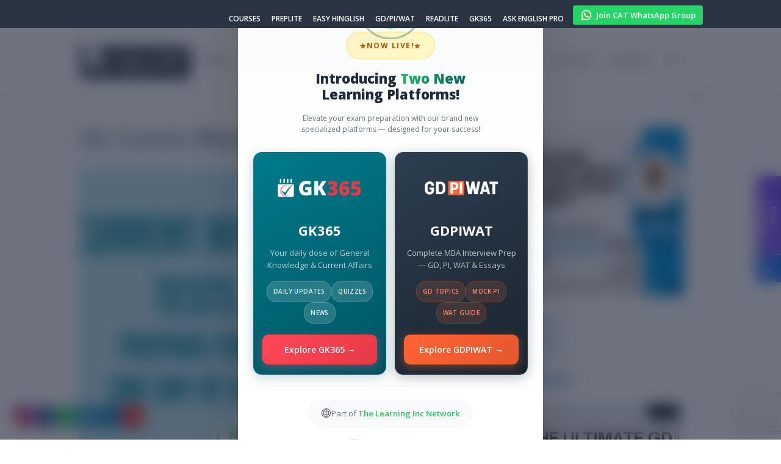

--- FILE ---
content_type: text/html; charset=utf-8
request_url: https://www.google.com/recaptcha/api2/anchor?ar=1&k=6LfZUnEpAAAAAAMyx_A4lv83zkQdT4z5GdeBS19X&co=aHR0cHM6Ly93b3JkcGFuZGl0LmNvbTo0NDM.&hl=en&v=N67nZn4AqZkNcbeMu4prBgzg&size=invisible&anchor-ms=20000&execute-ms=30000&cb=9hddqtxvxb8g
body_size: 48504
content:
<!DOCTYPE HTML><html dir="ltr" lang="en"><head><meta http-equiv="Content-Type" content="text/html; charset=UTF-8">
<meta http-equiv="X-UA-Compatible" content="IE=edge">
<title>reCAPTCHA</title>
<style type="text/css">
/* cyrillic-ext */
@font-face {
  font-family: 'Roboto';
  font-style: normal;
  font-weight: 400;
  font-stretch: 100%;
  src: url(//fonts.gstatic.com/s/roboto/v48/KFO7CnqEu92Fr1ME7kSn66aGLdTylUAMa3GUBHMdazTgWw.woff2) format('woff2');
  unicode-range: U+0460-052F, U+1C80-1C8A, U+20B4, U+2DE0-2DFF, U+A640-A69F, U+FE2E-FE2F;
}
/* cyrillic */
@font-face {
  font-family: 'Roboto';
  font-style: normal;
  font-weight: 400;
  font-stretch: 100%;
  src: url(//fonts.gstatic.com/s/roboto/v48/KFO7CnqEu92Fr1ME7kSn66aGLdTylUAMa3iUBHMdazTgWw.woff2) format('woff2');
  unicode-range: U+0301, U+0400-045F, U+0490-0491, U+04B0-04B1, U+2116;
}
/* greek-ext */
@font-face {
  font-family: 'Roboto';
  font-style: normal;
  font-weight: 400;
  font-stretch: 100%;
  src: url(//fonts.gstatic.com/s/roboto/v48/KFO7CnqEu92Fr1ME7kSn66aGLdTylUAMa3CUBHMdazTgWw.woff2) format('woff2');
  unicode-range: U+1F00-1FFF;
}
/* greek */
@font-face {
  font-family: 'Roboto';
  font-style: normal;
  font-weight: 400;
  font-stretch: 100%;
  src: url(//fonts.gstatic.com/s/roboto/v48/KFO7CnqEu92Fr1ME7kSn66aGLdTylUAMa3-UBHMdazTgWw.woff2) format('woff2');
  unicode-range: U+0370-0377, U+037A-037F, U+0384-038A, U+038C, U+038E-03A1, U+03A3-03FF;
}
/* math */
@font-face {
  font-family: 'Roboto';
  font-style: normal;
  font-weight: 400;
  font-stretch: 100%;
  src: url(//fonts.gstatic.com/s/roboto/v48/KFO7CnqEu92Fr1ME7kSn66aGLdTylUAMawCUBHMdazTgWw.woff2) format('woff2');
  unicode-range: U+0302-0303, U+0305, U+0307-0308, U+0310, U+0312, U+0315, U+031A, U+0326-0327, U+032C, U+032F-0330, U+0332-0333, U+0338, U+033A, U+0346, U+034D, U+0391-03A1, U+03A3-03A9, U+03B1-03C9, U+03D1, U+03D5-03D6, U+03F0-03F1, U+03F4-03F5, U+2016-2017, U+2034-2038, U+203C, U+2040, U+2043, U+2047, U+2050, U+2057, U+205F, U+2070-2071, U+2074-208E, U+2090-209C, U+20D0-20DC, U+20E1, U+20E5-20EF, U+2100-2112, U+2114-2115, U+2117-2121, U+2123-214F, U+2190, U+2192, U+2194-21AE, U+21B0-21E5, U+21F1-21F2, U+21F4-2211, U+2213-2214, U+2216-22FF, U+2308-230B, U+2310, U+2319, U+231C-2321, U+2336-237A, U+237C, U+2395, U+239B-23B7, U+23D0, U+23DC-23E1, U+2474-2475, U+25AF, U+25B3, U+25B7, U+25BD, U+25C1, U+25CA, U+25CC, U+25FB, U+266D-266F, U+27C0-27FF, U+2900-2AFF, U+2B0E-2B11, U+2B30-2B4C, U+2BFE, U+3030, U+FF5B, U+FF5D, U+1D400-1D7FF, U+1EE00-1EEFF;
}
/* symbols */
@font-face {
  font-family: 'Roboto';
  font-style: normal;
  font-weight: 400;
  font-stretch: 100%;
  src: url(//fonts.gstatic.com/s/roboto/v48/KFO7CnqEu92Fr1ME7kSn66aGLdTylUAMaxKUBHMdazTgWw.woff2) format('woff2');
  unicode-range: U+0001-000C, U+000E-001F, U+007F-009F, U+20DD-20E0, U+20E2-20E4, U+2150-218F, U+2190, U+2192, U+2194-2199, U+21AF, U+21E6-21F0, U+21F3, U+2218-2219, U+2299, U+22C4-22C6, U+2300-243F, U+2440-244A, U+2460-24FF, U+25A0-27BF, U+2800-28FF, U+2921-2922, U+2981, U+29BF, U+29EB, U+2B00-2BFF, U+4DC0-4DFF, U+FFF9-FFFB, U+10140-1018E, U+10190-1019C, U+101A0, U+101D0-101FD, U+102E0-102FB, U+10E60-10E7E, U+1D2C0-1D2D3, U+1D2E0-1D37F, U+1F000-1F0FF, U+1F100-1F1AD, U+1F1E6-1F1FF, U+1F30D-1F30F, U+1F315, U+1F31C, U+1F31E, U+1F320-1F32C, U+1F336, U+1F378, U+1F37D, U+1F382, U+1F393-1F39F, U+1F3A7-1F3A8, U+1F3AC-1F3AF, U+1F3C2, U+1F3C4-1F3C6, U+1F3CA-1F3CE, U+1F3D4-1F3E0, U+1F3ED, U+1F3F1-1F3F3, U+1F3F5-1F3F7, U+1F408, U+1F415, U+1F41F, U+1F426, U+1F43F, U+1F441-1F442, U+1F444, U+1F446-1F449, U+1F44C-1F44E, U+1F453, U+1F46A, U+1F47D, U+1F4A3, U+1F4B0, U+1F4B3, U+1F4B9, U+1F4BB, U+1F4BF, U+1F4C8-1F4CB, U+1F4D6, U+1F4DA, U+1F4DF, U+1F4E3-1F4E6, U+1F4EA-1F4ED, U+1F4F7, U+1F4F9-1F4FB, U+1F4FD-1F4FE, U+1F503, U+1F507-1F50B, U+1F50D, U+1F512-1F513, U+1F53E-1F54A, U+1F54F-1F5FA, U+1F610, U+1F650-1F67F, U+1F687, U+1F68D, U+1F691, U+1F694, U+1F698, U+1F6AD, U+1F6B2, U+1F6B9-1F6BA, U+1F6BC, U+1F6C6-1F6CF, U+1F6D3-1F6D7, U+1F6E0-1F6EA, U+1F6F0-1F6F3, U+1F6F7-1F6FC, U+1F700-1F7FF, U+1F800-1F80B, U+1F810-1F847, U+1F850-1F859, U+1F860-1F887, U+1F890-1F8AD, U+1F8B0-1F8BB, U+1F8C0-1F8C1, U+1F900-1F90B, U+1F93B, U+1F946, U+1F984, U+1F996, U+1F9E9, U+1FA00-1FA6F, U+1FA70-1FA7C, U+1FA80-1FA89, U+1FA8F-1FAC6, U+1FACE-1FADC, U+1FADF-1FAE9, U+1FAF0-1FAF8, U+1FB00-1FBFF;
}
/* vietnamese */
@font-face {
  font-family: 'Roboto';
  font-style: normal;
  font-weight: 400;
  font-stretch: 100%;
  src: url(//fonts.gstatic.com/s/roboto/v48/KFO7CnqEu92Fr1ME7kSn66aGLdTylUAMa3OUBHMdazTgWw.woff2) format('woff2');
  unicode-range: U+0102-0103, U+0110-0111, U+0128-0129, U+0168-0169, U+01A0-01A1, U+01AF-01B0, U+0300-0301, U+0303-0304, U+0308-0309, U+0323, U+0329, U+1EA0-1EF9, U+20AB;
}
/* latin-ext */
@font-face {
  font-family: 'Roboto';
  font-style: normal;
  font-weight: 400;
  font-stretch: 100%;
  src: url(//fonts.gstatic.com/s/roboto/v48/KFO7CnqEu92Fr1ME7kSn66aGLdTylUAMa3KUBHMdazTgWw.woff2) format('woff2');
  unicode-range: U+0100-02BA, U+02BD-02C5, U+02C7-02CC, U+02CE-02D7, U+02DD-02FF, U+0304, U+0308, U+0329, U+1D00-1DBF, U+1E00-1E9F, U+1EF2-1EFF, U+2020, U+20A0-20AB, U+20AD-20C0, U+2113, U+2C60-2C7F, U+A720-A7FF;
}
/* latin */
@font-face {
  font-family: 'Roboto';
  font-style: normal;
  font-weight: 400;
  font-stretch: 100%;
  src: url(//fonts.gstatic.com/s/roboto/v48/KFO7CnqEu92Fr1ME7kSn66aGLdTylUAMa3yUBHMdazQ.woff2) format('woff2');
  unicode-range: U+0000-00FF, U+0131, U+0152-0153, U+02BB-02BC, U+02C6, U+02DA, U+02DC, U+0304, U+0308, U+0329, U+2000-206F, U+20AC, U+2122, U+2191, U+2193, U+2212, U+2215, U+FEFF, U+FFFD;
}
/* cyrillic-ext */
@font-face {
  font-family: 'Roboto';
  font-style: normal;
  font-weight: 500;
  font-stretch: 100%;
  src: url(//fonts.gstatic.com/s/roboto/v48/KFO7CnqEu92Fr1ME7kSn66aGLdTylUAMa3GUBHMdazTgWw.woff2) format('woff2');
  unicode-range: U+0460-052F, U+1C80-1C8A, U+20B4, U+2DE0-2DFF, U+A640-A69F, U+FE2E-FE2F;
}
/* cyrillic */
@font-face {
  font-family: 'Roboto';
  font-style: normal;
  font-weight: 500;
  font-stretch: 100%;
  src: url(//fonts.gstatic.com/s/roboto/v48/KFO7CnqEu92Fr1ME7kSn66aGLdTylUAMa3iUBHMdazTgWw.woff2) format('woff2');
  unicode-range: U+0301, U+0400-045F, U+0490-0491, U+04B0-04B1, U+2116;
}
/* greek-ext */
@font-face {
  font-family: 'Roboto';
  font-style: normal;
  font-weight: 500;
  font-stretch: 100%;
  src: url(//fonts.gstatic.com/s/roboto/v48/KFO7CnqEu92Fr1ME7kSn66aGLdTylUAMa3CUBHMdazTgWw.woff2) format('woff2');
  unicode-range: U+1F00-1FFF;
}
/* greek */
@font-face {
  font-family: 'Roboto';
  font-style: normal;
  font-weight: 500;
  font-stretch: 100%;
  src: url(//fonts.gstatic.com/s/roboto/v48/KFO7CnqEu92Fr1ME7kSn66aGLdTylUAMa3-UBHMdazTgWw.woff2) format('woff2');
  unicode-range: U+0370-0377, U+037A-037F, U+0384-038A, U+038C, U+038E-03A1, U+03A3-03FF;
}
/* math */
@font-face {
  font-family: 'Roboto';
  font-style: normal;
  font-weight: 500;
  font-stretch: 100%;
  src: url(//fonts.gstatic.com/s/roboto/v48/KFO7CnqEu92Fr1ME7kSn66aGLdTylUAMawCUBHMdazTgWw.woff2) format('woff2');
  unicode-range: U+0302-0303, U+0305, U+0307-0308, U+0310, U+0312, U+0315, U+031A, U+0326-0327, U+032C, U+032F-0330, U+0332-0333, U+0338, U+033A, U+0346, U+034D, U+0391-03A1, U+03A3-03A9, U+03B1-03C9, U+03D1, U+03D5-03D6, U+03F0-03F1, U+03F4-03F5, U+2016-2017, U+2034-2038, U+203C, U+2040, U+2043, U+2047, U+2050, U+2057, U+205F, U+2070-2071, U+2074-208E, U+2090-209C, U+20D0-20DC, U+20E1, U+20E5-20EF, U+2100-2112, U+2114-2115, U+2117-2121, U+2123-214F, U+2190, U+2192, U+2194-21AE, U+21B0-21E5, U+21F1-21F2, U+21F4-2211, U+2213-2214, U+2216-22FF, U+2308-230B, U+2310, U+2319, U+231C-2321, U+2336-237A, U+237C, U+2395, U+239B-23B7, U+23D0, U+23DC-23E1, U+2474-2475, U+25AF, U+25B3, U+25B7, U+25BD, U+25C1, U+25CA, U+25CC, U+25FB, U+266D-266F, U+27C0-27FF, U+2900-2AFF, U+2B0E-2B11, U+2B30-2B4C, U+2BFE, U+3030, U+FF5B, U+FF5D, U+1D400-1D7FF, U+1EE00-1EEFF;
}
/* symbols */
@font-face {
  font-family: 'Roboto';
  font-style: normal;
  font-weight: 500;
  font-stretch: 100%;
  src: url(//fonts.gstatic.com/s/roboto/v48/KFO7CnqEu92Fr1ME7kSn66aGLdTylUAMaxKUBHMdazTgWw.woff2) format('woff2');
  unicode-range: U+0001-000C, U+000E-001F, U+007F-009F, U+20DD-20E0, U+20E2-20E4, U+2150-218F, U+2190, U+2192, U+2194-2199, U+21AF, U+21E6-21F0, U+21F3, U+2218-2219, U+2299, U+22C4-22C6, U+2300-243F, U+2440-244A, U+2460-24FF, U+25A0-27BF, U+2800-28FF, U+2921-2922, U+2981, U+29BF, U+29EB, U+2B00-2BFF, U+4DC0-4DFF, U+FFF9-FFFB, U+10140-1018E, U+10190-1019C, U+101A0, U+101D0-101FD, U+102E0-102FB, U+10E60-10E7E, U+1D2C0-1D2D3, U+1D2E0-1D37F, U+1F000-1F0FF, U+1F100-1F1AD, U+1F1E6-1F1FF, U+1F30D-1F30F, U+1F315, U+1F31C, U+1F31E, U+1F320-1F32C, U+1F336, U+1F378, U+1F37D, U+1F382, U+1F393-1F39F, U+1F3A7-1F3A8, U+1F3AC-1F3AF, U+1F3C2, U+1F3C4-1F3C6, U+1F3CA-1F3CE, U+1F3D4-1F3E0, U+1F3ED, U+1F3F1-1F3F3, U+1F3F5-1F3F7, U+1F408, U+1F415, U+1F41F, U+1F426, U+1F43F, U+1F441-1F442, U+1F444, U+1F446-1F449, U+1F44C-1F44E, U+1F453, U+1F46A, U+1F47D, U+1F4A3, U+1F4B0, U+1F4B3, U+1F4B9, U+1F4BB, U+1F4BF, U+1F4C8-1F4CB, U+1F4D6, U+1F4DA, U+1F4DF, U+1F4E3-1F4E6, U+1F4EA-1F4ED, U+1F4F7, U+1F4F9-1F4FB, U+1F4FD-1F4FE, U+1F503, U+1F507-1F50B, U+1F50D, U+1F512-1F513, U+1F53E-1F54A, U+1F54F-1F5FA, U+1F610, U+1F650-1F67F, U+1F687, U+1F68D, U+1F691, U+1F694, U+1F698, U+1F6AD, U+1F6B2, U+1F6B9-1F6BA, U+1F6BC, U+1F6C6-1F6CF, U+1F6D3-1F6D7, U+1F6E0-1F6EA, U+1F6F0-1F6F3, U+1F6F7-1F6FC, U+1F700-1F7FF, U+1F800-1F80B, U+1F810-1F847, U+1F850-1F859, U+1F860-1F887, U+1F890-1F8AD, U+1F8B0-1F8BB, U+1F8C0-1F8C1, U+1F900-1F90B, U+1F93B, U+1F946, U+1F984, U+1F996, U+1F9E9, U+1FA00-1FA6F, U+1FA70-1FA7C, U+1FA80-1FA89, U+1FA8F-1FAC6, U+1FACE-1FADC, U+1FADF-1FAE9, U+1FAF0-1FAF8, U+1FB00-1FBFF;
}
/* vietnamese */
@font-face {
  font-family: 'Roboto';
  font-style: normal;
  font-weight: 500;
  font-stretch: 100%;
  src: url(//fonts.gstatic.com/s/roboto/v48/KFO7CnqEu92Fr1ME7kSn66aGLdTylUAMa3OUBHMdazTgWw.woff2) format('woff2');
  unicode-range: U+0102-0103, U+0110-0111, U+0128-0129, U+0168-0169, U+01A0-01A1, U+01AF-01B0, U+0300-0301, U+0303-0304, U+0308-0309, U+0323, U+0329, U+1EA0-1EF9, U+20AB;
}
/* latin-ext */
@font-face {
  font-family: 'Roboto';
  font-style: normal;
  font-weight: 500;
  font-stretch: 100%;
  src: url(//fonts.gstatic.com/s/roboto/v48/KFO7CnqEu92Fr1ME7kSn66aGLdTylUAMa3KUBHMdazTgWw.woff2) format('woff2');
  unicode-range: U+0100-02BA, U+02BD-02C5, U+02C7-02CC, U+02CE-02D7, U+02DD-02FF, U+0304, U+0308, U+0329, U+1D00-1DBF, U+1E00-1E9F, U+1EF2-1EFF, U+2020, U+20A0-20AB, U+20AD-20C0, U+2113, U+2C60-2C7F, U+A720-A7FF;
}
/* latin */
@font-face {
  font-family: 'Roboto';
  font-style: normal;
  font-weight: 500;
  font-stretch: 100%;
  src: url(//fonts.gstatic.com/s/roboto/v48/KFO7CnqEu92Fr1ME7kSn66aGLdTylUAMa3yUBHMdazQ.woff2) format('woff2');
  unicode-range: U+0000-00FF, U+0131, U+0152-0153, U+02BB-02BC, U+02C6, U+02DA, U+02DC, U+0304, U+0308, U+0329, U+2000-206F, U+20AC, U+2122, U+2191, U+2193, U+2212, U+2215, U+FEFF, U+FFFD;
}
/* cyrillic-ext */
@font-face {
  font-family: 'Roboto';
  font-style: normal;
  font-weight: 900;
  font-stretch: 100%;
  src: url(//fonts.gstatic.com/s/roboto/v48/KFO7CnqEu92Fr1ME7kSn66aGLdTylUAMa3GUBHMdazTgWw.woff2) format('woff2');
  unicode-range: U+0460-052F, U+1C80-1C8A, U+20B4, U+2DE0-2DFF, U+A640-A69F, U+FE2E-FE2F;
}
/* cyrillic */
@font-face {
  font-family: 'Roboto';
  font-style: normal;
  font-weight: 900;
  font-stretch: 100%;
  src: url(//fonts.gstatic.com/s/roboto/v48/KFO7CnqEu92Fr1ME7kSn66aGLdTylUAMa3iUBHMdazTgWw.woff2) format('woff2');
  unicode-range: U+0301, U+0400-045F, U+0490-0491, U+04B0-04B1, U+2116;
}
/* greek-ext */
@font-face {
  font-family: 'Roboto';
  font-style: normal;
  font-weight: 900;
  font-stretch: 100%;
  src: url(//fonts.gstatic.com/s/roboto/v48/KFO7CnqEu92Fr1ME7kSn66aGLdTylUAMa3CUBHMdazTgWw.woff2) format('woff2');
  unicode-range: U+1F00-1FFF;
}
/* greek */
@font-face {
  font-family: 'Roboto';
  font-style: normal;
  font-weight: 900;
  font-stretch: 100%;
  src: url(//fonts.gstatic.com/s/roboto/v48/KFO7CnqEu92Fr1ME7kSn66aGLdTylUAMa3-UBHMdazTgWw.woff2) format('woff2');
  unicode-range: U+0370-0377, U+037A-037F, U+0384-038A, U+038C, U+038E-03A1, U+03A3-03FF;
}
/* math */
@font-face {
  font-family: 'Roboto';
  font-style: normal;
  font-weight: 900;
  font-stretch: 100%;
  src: url(//fonts.gstatic.com/s/roboto/v48/KFO7CnqEu92Fr1ME7kSn66aGLdTylUAMawCUBHMdazTgWw.woff2) format('woff2');
  unicode-range: U+0302-0303, U+0305, U+0307-0308, U+0310, U+0312, U+0315, U+031A, U+0326-0327, U+032C, U+032F-0330, U+0332-0333, U+0338, U+033A, U+0346, U+034D, U+0391-03A1, U+03A3-03A9, U+03B1-03C9, U+03D1, U+03D5-03D6, U+03F0-03F1, U+03F4-03F5, U+2016-2017, U+2034-2038, U+203C, U+2040, U+2043, U+2047, U+2050, U+2057, U+205F, U+2070-2071, U+2074-208E, U+2090-209C, U+20D0-20DC, U+20E1, U+20E5-20EF, U+2100-2112, U+2114-2115, U+2117-2121, U+2123-214F, U+2190, U+2192, U+2194-21AE, U+21B0-21E5, U+21F1-21F2, U+21F4-2211, U+2213-2214, U+2216-22FF, U+2308-230B, U+2310, U+2319, U+231C-2321, U+2336-237A, U+237C, U+2395, U+239B-23B7, U+23D0, U+23DC-23E1, U+2474-2475, U+25AF, U+25B3, U+25B7, U+25BD, U+25C1, U+25CA, U+25CC, U+25FB, U+266D-266F, U+27C0-27FF, U+2900-2AFF, U+2B0E-2B11, U+2B30-2B4C, U+2BFE, U+3030, U+FF5B, U+FF5D, U+1D400-1D7FF, U+1EE00-1EEFF;
}
/* symbols */
@font-face {
  font-family: 'Roboto';
  font-style: normal;
  font-weight: 900;
  font-stretch: 100%;
  src: url(//fonts.gstatic.com/s/roboto/v48/KFO7CnqEu92Fr1ME7kSn66aGLdTylUAMaxKUBHMdazTgWw.woff2) format('woff2');
  unicode-range: U+0001-000C, U+000E-001F, U+007F-009F, U+20DD-20E0, U+20E2-20E4, U+2150-218F, U+2190, U+2192, U+2194-2199, U+21AF, U+21E6-21F0, U+21F3, U+2218-2219, U+2299, U+22C4-22C6, U+2300-243F, U+2440-244A, U+2460-24FF, U+25A0-27BF, U+2800-28FF, U+2921-2922, U+2981, U+29BF, U+29EB, U+2B00-2BFF, U+4DC0-4DFF, U+FFF9-FFFB, U+10140-1018E, U+10190-1019C, U+101A0, U+101D0-101FD, U+102E0-102FB, U+10E60-10E7E, U+1D2C0-1D2D3, U+1D2E0-1D37F, U+1F000-1F0FF, U+1F100-1F1AD, U+1F1E6-1F1FF, U+1F30D-1F30F, U+1F315, U+1F31C, U+1F31E, U+1F320-1F32C, U+1F336, U+1F378, U+1F37D, U+1F382, U+1F393-1F39F, U+1F3A7-1F3A8, U+1F3AC-1F3AF, U+1F3C2, U+1F3C4-1F3C6, U+1F3CA-1F3CE, U+1F3D4-1F3E0, U+1F3ED, U+1F3F1-1F3F3, U+1F3F5-1F3F7, U+1F408, U+1F415, U+1F41F, U+1F426, U+1F43F, U+1F441-1F442, U+1F444, U+1F446-1F449, U+1F44C-1F44E, U+1F453, U+1F46A, U+1F47D, U+1F4A3, U+1F4B0, U+1F4B3, U+1F4B9, U+1F4BB, U+1F4BF, U+1F4C8-1F4CB, U+1F4D6, U+1F4DA, U+1F4DF, U+1F4E3-1F4E6, U+1F4EA-1F4ED, U+1F4F7, U+1F4F9-1F4FB, U+1F4FD-1F4FE, U+1F503, U+1F507-1F50B, U+1F50D, U+1F512-1F513, U+1F53E-1F54A, U+1F54F-1F5FA, U+1F610, U+1F650-1F67F, U+1F687, U+1F68D, U+1F691, U+1F694, U+1F698, U+1F6AD, U+1F6B2, U+1F6B9-1F6BA, U+1F6BC, U+1F6C6-1F6CF, U+1F6D3-1F6D7, U+1F6E0-1F6EA, U+1F6F0-1F6F3, U+1F6F7-1F6FC, U+1F700-1F7FF, U+1F800-1F80B, U+1F810-1F847, U+1F850-1F859, U+1F860-1F887, U+1F890-1F8AD, U+1F8B0-1F8BB, U+1F8C0-1F8C1, U+1F900-1F90B, U+1F93B, U+1F946, U+1F984, U+1F996, U+1F9E9, U+1FA00-1FA6F, U+1FA70-1FA7C, U+1FA80-1FA89, U+1FA8F-1FAC6, U+1FACE-1FADC, U+1FADF-1FAE9, U+1FAF0-1FAF8, U+1FB00-1FBFF;
}
/* vietnamese */
@font-face {
  font-family: 'Roboto';
  font-style: normal;
  font-weight: 900;
  font-stretch: 100%;
  src: url(//fonts.gstatic.com/s/roboto/v48/KFO7CnqEu92Fr1ME7kSn66aGLdTylUAMa3OUBHMdazTgWw.woff2) format('woff2');
  unicode-range: U+0102-0103, U+0110-0111, U+0128-0129, U+0168-0169, U+01A0-01A1, U+01AF-01B0, U+0300-0301, U+0303-0304, U+0308-0309, U+0323, U+0329, U+1EA0-1EF9, U+20AB;
}
/* latin-ext */
@font-face {
  font-family: 'Roboto';
  font-style: normal;
  font-weight: 900;
  font-stretch: 100%;
  src: url(//fonts.gstatic.com/s/roboto/v48/KFO7CnqEu92Fr1ME7kSn66aGLdTylUAMa3KUBHMdazTgWw.woff2) format('woff2');
  unicode-range: U+0100-02BA, U+02BD-02C5, U+02C7-02CC, U+02CE-02D7, U+02DD-02FF, U+0304, U+0308, U+0329, U+1D00-1DBF, U+1E00-1E9F, U+1EF2-1EFF, U+2020, U+20A0-20AB, U+20AD-20C0, U+2113, U+2C60-2C7F, U+A720-A7FF;
}
/* latin */
@font-face {
  font-family: 'Roboto';
  font-style: normal;
  font-weight: 900;
  font-stretch: 100%;
  src: url(//fonts.gstatic.com/s/roboto/v48/KFO7CnqEu92Fr1ME7kSn66aGLdTylUAMa3yUBHMdazQ.woff2) format('woff2');
  unicode-range: U+0000-00FF, U+0131, U+0152-0153, U+02BB-02BC, U+02C6, U+02DA, U+02DC, U+0304, U+0308, U+0329, U+2000-206F, U+20AC, U+2122, U+2191, U+2193, U+2212, U+2215, U+FEFF, U+FFFD;
}

</style>
<link rel="stylesheet" type="text/css" href="https://www.gstatic.com/recaptcha/releases/N67nZn4AqZkNcbeMu4prBgzg/styles__ltr.css">
<script nonce="xaK4AJRtCOfbdQxBVQmdCg" type="text/javascript">window['__recaptcha_api'] = 'https://www.google.com/recaptcha/api2/';</script>
<script type="text/javascript" src="https://www.gstatic.com/recaptcha/releases/N67nZn4AqZkNcbeMu4prBgzg/recaptcha__en.js" nonce="xaK4AJRtCOfbdQxBVQmdCg">
      
    </script></head>
<body><div id="rc-anchor-alert" class="rc-anchor-alert"></div>
<input type="hidden" id="recaptcha-token" value="[base64]">
<script type="text/javascript" nonce="xaK4AJRtCOfbdQxBVQmdCg">
      recaptcha.anchor.Main.init("[\x22ainput\x22,[\x22bgdata\x22,\x22\x22,\[base64]/[base64]/[base64]/bmV3IHJbeF0oY1swXSk6RT09Mj9uZXcgclt4XShjWzBdLGNbMV0pOkU9PTM/bmV3IHJbeF0oY1swXSxjWzFdLGNbMl0pOkU9PTQ/[base64]/[base64]/[base64]/[base64]/[base64]/[base64]/[base64]/[base64]\x22,\[base64]\\u003d\\u003d\x22,\x22HibDgkjDlnLDqkxfwr1Hw7kiQcKUw6wtwpBBIiFYw7XCpj3DqEU/[base64]/[base64]/CnsOjwqPDiwtYw7vClsOmMTtYwqI8w6orHR/DsXZLMcOnwrh8wp/DjAV1woNTU8ORQMKnwpLCkcKRwpvCg2sswop7wrvCgMOEwpzDrW7DpcOMCMKlwpvCizJCAmciHgHCmcK1wolWw7pEwqEIGMKdLMKkwojDuAXCtiwRw7xfBX/DqcKtwqtceEhnPcKFwqUWZ8OXck99w7AQwpNhCy/ClMORw4/CkMO0KQxrw5TDkcKOwprDmxLDnEnDm2/[base64]/Ds8K3w7wvJD7Dh8O/dExTJ8KAwoDCrsKnw6LDgMOYwoXDssOfw6XClWttccK5wqo1ZSwww6LDkA7DrMOjw4nDssOqSMOUwqzCicKtwp/[base64]/CksOCwo7CpmxvwoVMKXrDssK9w5TCv8KnXxcIMx5FwpwPW8KgwrJqIMOVwp7DgcOXw6XDrcKFw6BjwqvDkMOvw6JCwpt9w5/[base64]/[base64]/T3NxWmfDhsOmesKmwrQNKsODw7lOwr8PwqR/PMOWwq/ChMKvw7UvHsKRP8OCTSzCnsKTwrPDlsOHwqfCmHZdWsK6wr3CrS4Kw6rDucOpI8OMw7zChsOlVHBvw7TCkiFLwoTCpsKqdlkQSMOwci/CpMOHwrnCg1xSLsK8UkvCpsKHKBw5TsO+O1BNw7PDu24Ow4UwMXDDlsKEwpnDvcOcw4bDtsOiccOOw5TCtsKJR8OOw7/DqcOfwo3DgkJSG8OOwoDCu8Olw6wlVRwhbsOdw6HDuB81w4Rew6XCsm1Ywq3CjETCi8K2w6DDoMOCwp/CtMKufMOMfMKfX8OZw5tNwrxGw5dZw73Cv8Ocw48DW8Kmb3jClRzCviPDssKlwr3Cr1/CrsKPXhFIVgzCkRPDoMOeK8K2ZX3Ck8KDKVkDZ8O6dHLCq8KxHcO7w6VtcEolw5fDl8KpwqPDnA0YwpTDiMK+EcKHCcOPch3DgE1HUgDDgEPCkynDsQUvwppuFMOmw5l3L8OAQcKnLMOGwpZyej3DgcKSw6ZGGsO0wqZ6wr/ClzpZw5vDqx9WX1Z9Ny7CpMKVw497wp7DhsOdw5h/w6/[base64]/[base64]/CtyIYXMOdwo1TwonCocKzZXDCljMeZ8KRNMK/UDZjwqE+B8O2EsOicsO/wp9dwqcgRsO2w4YhBBFowq9eUcKMwqxbw6JJw6DCtBtNG8KWw55dwpMOwrzCocOZwpzDhcO/NsOAASgCwrc+ZcOawrzChTLCosKXwr/CjMK/NSHDiCjCpMK0G8OgJVIRc0wPwo7DicOWw74MwrJkw6pMw7BHCmV1F0IqwrXDuUtBKcOlwrvChcKJej7DsMKdVlQKwr1GIsKLw4DDj8O6w7oJAHwawrNyYMKEEjXDh8KEwoYqw4/DmcOSBsK5CsOXaMOJIsKyw4TDusO3wobDpjXCvMOnTsOWwp4KW3HCuS7CsMO6w6bCjcK3w5vCh0jClcOxwrw1fcKVWcK5a1kqw7Vdw7oaVHYvEMKLXzfDmzjCrcO1aBfCjirDpWcEC8OQworCicOXw5Jvw4QNw4lSacKzWMKQTsO9wqp1PsOAw4U/ay/Co8KRUsKSwqXCk8OKCcKcAQzDsW1Kw4YzUXvCpXEOLMKjw7zDkV3DiGxMCcO7AEXCoyvCmcOIYMO/[base64]/CpcOvwqMeIcOeKUDCtnZswrMaw7dIQcKuMyVnMgjCsMKbZx9JOE9vwrQNwq7CjRXCvkxMwoI/NcORasONwr9pEMOvGFhEwpzCtsKsK8OewoPDlD5RN8KVwrHCncOsYHPDo8KqVMOCw7rDvMK3J8OieMO3wqjDs0stw6IewpfDoEFhfsKMVSRMw5TCsTHCicO6YcOJYcOyw5/Cu8O/G8KnwrnDpMOHwpUcdBdWwrDCkMKwwrdBZMOEKsKxwp9eJ8KGw7tbw4zCgcOCRcOww4/[base64]/CvsOfHkQ+E2rCnwnCg8O2wqXCiMKSY23DtnDDhMOgTcOBw4bCn0Bfw64dfMKqUxE2U8Odw5cGwo3DvGJGZMORXScSw4rCrcKpwq/DuMK6wrnCpMKtw712K8K9wop1wo3CpsKVE0oOw5rDtMKwwqXCuMKMRsKHw7YwDVBhw4AGwqpJAEl9w6x6N8KwwqMQKCTDp1BaQSXCssK5w4nCncOfw4p+bBzCglXDqzvDisO/cgrCljPDpMKUw69Hw7TDocKKWsKxwpMTJRNCwrHDmcKqejhDfMORUcOQeH/Ch8KKw4JvFsO9RWwqw7XCiMOKY8Olw4bCoV3CqWgSZAt4TWrDk8KfwpDCi0EDUsOQHsOUwrPDkMO6BcONw54wDsOPwo87wqNRw6jCrcO6OsKBwqTDksOsI8OEw5bDosKsw5nDsFTCryhhw5BZK8Kbw4XCu8KOZcKOw6bDq8OhFwc/w6TDusOyCMKzdcKvwrMUasOLMcK4w6xoKcK2WypfwrbChsOnESxuJ8O2worCvjwKTC7CpsOOGMOoRkdRQ3DDrsO0NGZTPWYhBMKtfl/DqcOKacK1aMO2wpXCgMO+VT3CkU9ww5LDlcO9wq3CvsOrRQ3Dl2/Dq8OZwoAxbhzChsOSw6vCjcOdIMKcw5wZOFXCjVBNBzrDl8OiLkHDqAfDrVl/w6Q3BwrCqk92w4HDpCtxwrHCgsO3wofCuk/DtsOSw5FiwqHDvMODw6AFw7VdwpbDmTbCmcOmPEVLbcKsDysxBcOSw5vCuMOZw47CocKWw57DmcK6WX/CpMO2wonDtsKtOXMhwoFzFwZCHsOwMcOBYsKCwrJLw4hvMDg1w6zDrXp8wooLw4vCvgMawpTDgsOWwqbCv3wZcSRcVyHCj8O8Di81wr1RcsOiw61BdMOpIcKZw63DuTjDusOBw7/CsgFYwp/DuSvCu8KXSMKqw5PCqgVHw4Q7L8OJw4tMGEjCp1ZfW8OJwpvCqcO3w5HCq15nwoIidCPDv1LDqTXDpsKRah0dwqPDlMOEw7/Cu8KTwq/CtMK2IwLCncKlw6fDmEAxwrrCjULDscOtWsKZwqTDk8KleDHCrUzCpMK8FcK5wqzCvldBw4bCpcO0w4FFHcKXM2rCmMKeNnlbw47CjhhsS8OkwodCRsKaw6BTwrE5w6cewpgLX8KNw4nDn8KZwpjDpsKFFx7DqGrDtBLCr0p8w7PDpBM/[base64]/[base64]/CpGFawq3CgXQPJcOgFAJlIMOqw74Pwoxww6jCocOQK2JrwqozaMOWwroGw5fCoXXCrTjCsF8QwrfCnhVZw5pUcW/CnlHCv8OTY8OCXRIoecKdS8OMKAnDhjrCp8KvWkvDssOjwojCmiEVeMOFcMKpw4Qrd8KQw5/CrhYtw6rDh8OBJDHDs0/CoMOWw5fCjRvDokh/UcKcKQjDtVLCjMOow7ACYcKmbT4XXMO1w4fChXXDoMKPB8Odw4nDrcKtw5gFZj/Ds0TCoH9Cw6sEwpvCk8K7w7/ClMOtw6XDrkItRMKOSBcsRADDuSUNwpvDk23CgnTDncOwwqRkw60GEsK4asOdHMKiw6g6URHDiMKIw69+bsOFdC/[base64]/DjsOwwr7Cp8OGw4LDgMKWwoo0wpXDjwcswqESHBtJX8K8w5XChwfCiivDsg0+w5XDkcOKCx/DvSJ1VgrCvVfDvRMLwodmwp3Dm8Kpw6jCrmDCgcKKwq/CvMKvw6YRa8OWOMKlCQd9bF4bScKiw5AkwrJ8wqImw6E/[base64]/CuV92wq7DhMKkFTrDgRDCscO9NXXCjnHCqcOkO8OfWMKpw5zDpsKGwrUXw5zCgcOoWSnCmT/Cs2fCvGtFw5jDmEItYnMVJcO0YcK9wp/DmcOZPsOAwo1FIcOawpfCg8KQwpbCh8KWwqHCggfCshXCsBRBPVnDnyzCuDfCrMOiNMOwfUspcXDCgsOOLHLDscK8wqHDksOkCzs1wr7DkFTDrMK7w5N4w5spEMKsO8KiMMKVPCnDvnLCvMO0Zn1vw7Erw791wp7Dvws5ZEE2E8Osw6dmZyzCoMKNWsK/OsKbw7tpw5bDny/CrmzCjSnDvsKKMMKGHXJTPjJYWcK3EMK6OcOSPGYxw4rCtVfDjcOHW8KBw4zDqsKwwq9Mb8O/wprDogLDt8Ktwp3CniNNwrlmwqrCiMKhw7jCtVnDtRR7wq3Cp8K7woEyw4TDgm4WwpTCli9cFsOKb8OLw5lTwqpKw6rCisKJPAMCwq8MwqjCjT3Dh3PDh2fDpU4WwptEVMKUc1vDoiNBYGwoGsKBw4PCs01zw6PDjMK4wo/ClUQEMF8ow4rDlGrDp2gwAithTsKgwocCfMOgw4/[base64]/[base64]/CtRtlIsKVXcKqJlnDmcKFwq3DvsKsTg/[base64]/DuMKzdcOawrjDqsKBZMOoYsKON8OCK8O6w7/ChnAIw44ywp8swq/DgHvDrW3DhwzDmkfDph3Cow45IEQtwqbDviLCmsKiUjZYD17Cs8KMQH7Do2TDpU3CnsKvwpXCqcOMFF7Clxd/wodmwqdqwq18w7xCQMKMP2Z2Gg/Ct8KGw6dnw7QHJcOowqxPw5bDvFXCqsOwKsKJw4HDgsOpE8KrworCpcORX8OJNsKHw5fDhsKfwoIyw4BJwqDDm2x+wrDCjQvDosKNwp9Yw6fCqsOnf0jDs8ODOQjDgXXCm8KuPH3CksO3w4XDgwcFw6ktwqZQA8KrDgl0YSUDw7h8wrrDlAYfSMODPMOLdsOpw4/[base64]/CiGM2ZcKKw51Yw5p+HhE/w5bDpsKQXMOeScKSwqN5wqvDr3LDj8KgBAfDugPDt8OHw4tyMRzDpkhewoIjw7NgEkjCscOgwqlqcW7CksO4E3TDukNLwrbCqhbDs2zDnD4OwpvDkzvDiiB7AkZrw4/CqCLChMK5KxZOSsOEGRzCjcO5w6jDtBTCrsKxUUdvw60Mwrd4SQ7CinfDlcOtw4Aiw6/ChyvDvy5BwpHDpQR7OG4dwpQPwpHCs8OgwrIrwoRKR8OqKXkyIFF8QlTDqMKkw5Q5w5EIwqvDt8KyFsOaccKeC1zCpXPDrsOAYQMPFGNXw7xfPn3DssKmQMKpwqPDi3/[base64]/CicKzYzHDlMOTPyHDvVUVCsKTwojDv8KQwo4rIkhTNlbCq8KDwrgVXcO5KljDqMKgMhjCrsOtw6d9ScKGQ8KRfMKFf8KKwptZwqjCkBocwqlvw4PDglJuw7vCtng/wozDrGVqWMOVw7JYw7vDllrCslEJwqbCr8OYw7bCs8Kuw5F2OHFTck3CohZ8S8KRYHnDmsK/ZCpOScOuwos8CQgQd8Kvw4DDlD7DnsOVVcOBVMO/[base64]/DmMO8w6TCqcOLNMKawq7DoSvDoRbCgUIMwrfDo8KJQ8K/FcKcBh4zwqEow7c/UBvCnyctw4LDlxnCs3krwqvDiyzCumsew6XCuCY9w7IKw6jDjxHCsAprw5HClmhHC2t/XX/DlyUpTsK5SX3CosK9XsKJw4dtI8KWwovCjMO7wrTCmxDCpX0kJx8pEXMdw5DDoSEZbwzCpihswqDCiMOlw6tqCsOBwozDtEQfA8KzBW/[base64]/CojnDl0UQw7DCsl48CVIQwqd8EcOiAMKiw6jCmjzComnCu8KLb8K2DCJyVQUEw4PDmMKdw6DCgR5HWSTDmxY7BMOaZD93VDHDsmjDlQs3wq49wqovR8KVwrtNw6EDwqhGUMOjTnUvOlLCmlLCs2grRQxjAB/DpMKvwoguw43Di8KRw7R+wrPDq8K6PB5YwofCuxDCiCtDWcOsVsKYwrLCv8KIwp3CkMO8YlHDhcO2enbDpR19ZXdOwrJ0woRmwrfChMK8wovCpMKPwowJGjLDt3QDw4TCgMKGXShDw7xdw7x9w7nCosKIw6nDg8KuYjdQwrUCwr0GRRPCpcK8wqx3w7s7wrlFNi/DjMKocxo+JGzChsOGFcK7wqXDjsORLcKawpcMEMKYwo4qwqfCocKKXk97woMUwoJdwpkOwrjDo8KkCcOlw5NkZ1PCsTIuwpMwKBYswosBw4PDt8OfwpTDh8Kzw6IpwroAGX3CvsORwqvDsjzDh8O2aMKQwrjCg8OtecK/[base64]/HjZlw4BOesOAZCfDvsKuwq7DnDddRMK3cxI6wq0Jw4DDl8OQTsKKdsOtw4piwozDkMK3w63Dl387OcKrwpR6wofCt1c2w7PCiDfCsMK/w5sywo7DkxPDrRlAw4RcYsKGw5zCq0/DucKKwrrCqsOZw5g1JcOCwokZO8KiUcKPasK5wrvDuQ5Gw7ZISmoHLXwSYTHDtcK/FhrDgsOZeMO1w5rCoxzDu8KqfhcHAMOuWyFIFMKbATnDp1wBaMKRwo7ChcOxY0bCtW7Dv8OYwrDDmcKJf8Kgw6rDoBnDuMKHw7N6wpUyPlPDmQsbw6BwwrtQfR14w6fDjMKgG8OBXnLDtHUvwpnDj8OKw4XDrmViw7DCh8KPWsK4SjhleRfDjXEjY8KOwp/Con4iNxsifTrDiFPDmAARw7YTP0bCuifDpHZ4YMOsw6bDgV/DscOoell5w49ce2Vkw6bDqMOhw6c4woYHw79ZwpbDvQ0VLF7ClRQkccOOEcKhwrvCvSTCuxjDuHkba8O1woFZEmTCj8ORwpLCmxjCiMORw4fDtWZ9GwTDpDfDtMKSwpBKw6fClHdTwpLDpW4mw4PCmlExKMK/TsKlPcKTwolbw67CocOWMmPDj0nDkzPCsxPDmGrDoUvCiiHCicKtEcKsOcOAH8KGUUvCu2dbwpLDmG54NHNCHg7DglLCtDHCo8KQVmo1wqZuwppSw5jCpsO1QEMKw5DCucKiwqLDpsK+wp/DtMO/VHDCkyEQIsKLwrfCtEctwp4GbnbCihEww6PDjMKjTSzCiMKuTMOlw5zDsDcWAsOIwqDDuClKKsO3wpAmw41Sw4nDoAnCrRc0C8ODw4c5w7Ecw4o3PcOlUxLCgMK9w4ERQ8KbQcKoMUjDvcKBchcsw4xiwojDo8KQcBTCv8OxGcOlSsKvR8ONdMKga8Oywo/[base64]/DkyfCucOMw4/CjcKLwpBUR2pSwpTDsg/CgsKNRU9lwp/DnsKXw78fP3Y9w47DoQnCqMK+wpIHQMKYX8KcwrTCsm/[base64]/[base64]/Dl05sJsOFCUEhwqLCvsOtIcOiSkggScKDw7k0w6bDp8Oka8KiWUzDnlfCi8KUMMOqIcKOw5s0w6LDjW4mZsKqwrEnwr1Sw5V9w7pxwqkIwrnDrcO2fEjDrw5NRz3CpmnCsCQCRRgMwrQ9w4jCgsKHwoIoDsOvLU1xY8OONMKuCcKQwoQ/w45OSMOeAmFSwrrClcOLwrXDrDJyeXDCjBBTeMKeOGXClwTDtVzCn8KjJsOww5/CmcKLZMOid1/CucOIwqBiwrQVZcOjwrPDpj/[base64]/DocOwYADDp8OqG8OcNcOcXibDkT3CrsOtw53CtcOzw6BiwqPDosKHw6fCocO5antqSsKDwotWw4XCrVdWWGXDnWMJdsOgw6bCssOyw6Q5VsK8CMODcsKywrrCoEJsLsOAwo/DkHnDncOrYhU2wq7DvwpyP8OsYB3CqsKbw5Vmwr9bw4vCmxlJw4bCosOwwqXDlEBUwr3DtsOcLkZKwqbCvsK0WsOHwpVfeRNKwoBww6PCiH0iw5TCoT10JyfDiy/[base64]/[base64]/[base64]/[base64]/CmsK6EEDDvFnCu8KXPsOSQcKRw7PDvcKnQyRrb1PDiWkAEcOGUcKldHwFDHAcwpJLwqTCr8KSfDYtO8OGwrDDisOqJsOiwoXDrMKKBWLDrm18wowoG0gow6RSw6fDhsKJE8OlVA0qNsKCwrY+OHtHZD/DrcOow5xNw5XDhhnCnBBDaiR4woYZw7PDp8KhwqwbwrPCnSzCqMOBdcOtw57DhsOSfUjDsV/DusK3woEJVlA8w6QqwohJw7PCqX7Drx8hDcOeVwALwrPCtzDCg8OyMMKnFMOsOsKXw73CssK6w7xNEDFxw63DrsODw6nDl8K9w6UvZ8KYdsORw7cmw5nDnnHDo8ODw4/CmX3DvVJ8FgLDtsKVw5s8w4jDg3XCvcOZf8OVHsKGw6HDo8ONwoFjwrTCkB/CmsKXw4LCpEDCn8O4KMOACsOCXxHDu8KIcsOvCGR2w7Blw7/DhA7DisOcw4gTw6EmBShvw4DDqsOww5LDi8O2woXDoMKow6Inw5lyPsKPfsKRw7LCsMKgw57DlMKOw5Y8w5jDgA9yaHMDcsODw5UVw4DCmFzDuCzDpcO9wozDixTCvcKDwrVgw4DCmkXDuTozw5x3BcOhU8OBe0XDiMK4wr9WC8K2U1MeZsKDwrJGwo/CkVbDh8Kyw7UcBnsPw6U+YUJJw4ZVUMOwDDDDhcKhT07ChcKIO8KQOUvCohHDtsOgw7TCnsOJBntqw6ZnwrlTOHNaM8OjOsKqwq3DhsOJEVfCj8OowpATw5w/w4BDwozDqMKkYMOUw7TDt27Dj2/[base64]/Dv8OhfcO+T8K8w6HDg8KHDzokWcO2w4vDrF7ClmcPwpJvfMK8wofDtcOfHRAYZMOaw7nDki0RXcK0w6fCpl7DlsO/[base64]/[base64]/[base64]/cyLDtGfDtMOow7l0wqPCjsOmw6oawqY/w6DCtl/DgMKgagfCi1/CnjQIw6nDlMODw5VFV8O+w4jCg1lhwqXCmsKiwrcxw7HCknR1NMOFbTbDt8KsZ8OOwqcywpk1NFvCvMKcZxPChVlkwpYgZcOvwq/DkgnCrcKXw4NSwqfDsAc8wrIKw7TCqQnCkAHDvsK3w4/DugTDiMKZw5rDssODwr4zw5fDhjVfeWxAwopiWcKCP8KcIsKSw6VeYQPComHDmwHDssKFBmrDh8KewqDChw0dwrrCscOUXAnCrHkMbcK1Yg3DvlQNO3pCMsO9AwEhAGXDtU7DjWPCocKLwrnDkcOBZMOmHW/[base64]/[base64]/w75Ywp7CuTXCnsOLwr5yOsKCwqXDmEnDiR/CqcKMahXCqAdbHG/DvsODHHQ4YxzCosOubDw9QsOLw7hPRMO5w7TCkh7Do0plwqVAFm9bw6UncXzDqV/CmiLDv8OLw6jCrBsEJhzCjVYpwozCvcKcYFh4MWLDjTErWsK2wrTChWTCjC/DlMOkwpbDnxvClE/[base64]/DoRnCtn1ow7nCignDjikBw5XDgwfCqH4Mw4vDvW/DnMO3N8OFVsKkw7bDlRnCucOZKcOpTDRtwo3DsCrCpcKKwrPDvsKhScOMwpPDh19ZE8K9w6zDksK6fsOfw5LCrMODPcKuwrl5w7ZjShgqR8ONMsK/woZdwq0RwrJHVUFhJE7DhCfCv8KNwqspwq0rwq3DpXNxeGzChnYzYsOtC1o3asKwNMOXwq/[base64]/w5XCjCrCu8K4QRtNNSMFaMK/[base64]/w5nDj3/DpMKCBMOiSEjDqsOgahrClsKfAV5uw4zCr3TDpsO7w6LDusOzwrQFw7zDhsO7Wl7CglDDrm5dwqMow4/DgyxSw5PDmSHClDUbw4TDkg1EFMOLw5vDjBTDjAcfwrMhw7zDqcKNw5xPTnt2AsKkX8K4JsOPwqRfw6PCj8Kow4AUFVw4O8KfIipROWIQwr/DiRDCkh9WSzAGw4jCpxYAw7jCjVlDw6rDkgnDh8KKLcKcKlMzwoDCv8KlwrLDoMK2w77DrcOwwqvCh8KYwrfDiU7Dqn4Aw5JJwqnDj1jCvcKXDU0wTBk0w7JVPHJGw5MzIsK2BWJMZifCg8Kdw6jDn8KwwqY1w6d/woJwfUPDikvCq8KHVxxXwoRLfMOBdMKAwqQVRcKNwrEDw4lUAEEJw48tw6c2ZcO6Cm3CqRPDkiNDwr3Ck8KRwoHCoMKsw4HDiDfDpE/DscK4TcKLw67CmcKKH8Kew6zCsjJmwrc5NcKWwpUswrxww47CgMK+NcKnwp5Zw4lYfAbCs8OEwoTDi0Ezw4/DmcOmCcOawopgwqLCnlfCrsKxw7rChsOGHBzDhw7DrsOVw5xlwrbDjMKpwodOw79vUWbDiBbDj1/ChcOwZ8KNw5Ihbg3DuMO4w7lkLA3Ck8OXwrrCjjTChMOiw5nDh8O+ZGR2C8KPCgDCvMOXw7wDb8KUw5NKwqgfw7bCrMOjKGnCtcKXXykPZcOcw4Z3RnVJFlHCp2HDgnomwqNYwp5rDygVU8O2wqIoDzLDkhfDrzBPwpILfW/DisOlf2bDncKXRATCmcKawoVKDXxfTDoHIATCjsOEwr/Cp0rCkMKJScOdwowqwp4OfcOfwodcwrrClsKaTMOrw40QwpNiPcO6HMOAw61zNMKBJMOlwrIMwpgBbgJwdUgga8Kuwo3DhiDCt2RgDnjDosKOwrjDj8Ohwp7Dt8KVawl4w44jKcOWEgPDr8KPw4VAw63CtcOmEsOhwo/CqmQ9wpXCtsOyw4FJNhlowovDvcKcZiV/ZEzDtMOXw5TDqzR6G8KdwprDi8Ofwo7CgcKqNirDtW3CtMOzNsO8wqJIcE84TTbDq2JdwoLDjlNAasKwwprCh8OyDQAXwop8wprDgiTDoEk2wpEXS8OjIAkiw7fDlFzCsRpBc2DCmhJoccK/CMOdwpHDoW9PwpdWGsK4wrHDlcKhWMK8w6jDm8O6w7pJw7kwUsKPwq/[base64]/DtHpfw53DrMOUwqFzwrMlw6/DrTDCmWbCpGfDssK5Y8KweCxAwqfDl3DDnj0KchjCsWbCtMOywoDDqsOcQmJDwoLDhsOpbE3CjcOkw5d+w7l3UcKMBcODI8KVwqtRYMO0w69vw4TDglxxNTJwP8K/[base64]/[base64]/w7XDtMK7XX1/A8OBw6FhZF97woTDojgfcsKcw4rCvcKuHW7DqjNoRBzCnQjDr8KmwpHCtyHCisKcw4zCg2/CjyTDp2MvecOGP08cL27DojpcWlAZwr/CksKnBVFWKCLDt8OIw5wxDXJDQFjCgsKCwrPDgsO4wofCtQjCoMKSw7fClUUlwp/Dj8Ouw4bCo8OVbiDDnsOFwqsyw7gHwpvCh8OzwoQqw7hqIQZeEsOeGzPDnzvCiMOfS8ODNcKyw7bChMOiI8OKw41BBMO8JEPCtn0Ew6MhVsOEXcKoU2sFw6UGGsKlC3LDrMKXBBjDtcK/CMOZezTCjHt8IHrChArCoCdeccOJb298w7jDk0/Ck8OBwrJTw6B8w5LDj8KPw7gBXUbDrsKQwqHDiWDCl8K0ccKhwqvDnBvCtRvDmsOOw43DohtxLMKhOgvCgQbDlsOZw6HCvzAkaBfCk2fCqsK6E8Oww4PCoQHDuSvDhQ4wwo/[base64]/Dsw8gbU4qwrzCicKPV8OoTMOsSsKWw57Cj2nDqFLCiMKzW0tTA2bDqB8vL8KLKTZ2K8K/D8KUcEMkDisBbMO/w5Z7w49qw4vDocKoIsOlwoYCw4jDjXJgw6dubcKhwrwROmM/[base64]/[base64]/CpsOmbgwkw5nCum/ClifCgGfCkDvCj1/Cnl8UWWI6wo9xwpLDtBFJwqnCv8O9woXDjcO6wqQNwp03RcO0wpJGDAQuw7hnH8Oswr9Aw6wvAi8Ew7FacCXCksK4Mj5SwovDhgDDhMKHwoHCrMK5wq3Dm8KMH8Kac8K2wrcgCkdhLS7Cs8OTSMOJY8KpLMKIwpvChQfCog/Dik9WVnAvLsOyRzrCiAvDh0jDgsOqKsOAHsOWwrINZn3DvsO5w43DlsKAH8OowpVUw5DDhXDCsxtHbFZmwrrDjsO+w7bCosKnwqE7wp1IKsKWPnvCscKtwqAWwpvCiCzCrQg4wonDvnRCdMKcw6/CrGdvwr4SIsKDw69PBANqeT9iQsK6b1UsRMO7wrQTTzFBwppOwrDDnMK4a8OSw6zDgQbDhMK5HMKiwqM3RMKMw5xvwowMP8OpdsOAC0vCvG3DmHXCtMKMesO4wrpeZsKewrIDUcODL8OOXwrDgMOaHRDDnjDDs8K9UDfCpwBrwrMdwrHCj8OVHSTDmcKaw5lQw4HChG/DlGLCj8OgB1U7X8KTYsKpwrHDhMK5XsK6ShA0Gg89w7HCijfCiMK/wrzDr8O/UsO5FgrCjUREwr/CusKfwoTDgMKxAxTCt3EMwrrCusKyw7Zwch/[base64]/[base64]/w50TYBtjVjDDgsKvFMOAfzlSCcOlw6pHwonDizPDj0EOwpvChMOROMOlOlTDqxNLw6VcwpLDgsKvdGrCmGJfKMOuwrfDksO5UsOyw4/[base64]/Dp8Obwr7CtcO/[base64]/Cq8KqOy4dcsK6KsKYcMK0LFNjFsK3wrXCij/Dm8K/[base64]/Cnx9wREAvw4/DmMKxwqvDjFPDkQN6OcKEcHUAwp7Dg1ZkwrDDlBDCoG1Mwo3CqyExEjvCqmRbw77DkzvDj8O7wo0uVsOJwohMIS/DgR7Dk0MdD8O2w5F0c8KnHVI4LTFeJkzCiChqG8O2GcOJw6tQM1dVw65gwqbCgSB5NcOOc8O3QTHDtjZJf8ORw43Co8OhM8Odw49/w6HDiBUUI3cvE8ONHUfCucOgw48oOcOkwoBvIVAGw7PDs8OCwrPDt8K6MMKuw6UnScK1wpTDjAzCusKlE8KZw4h3w6bDkRsEbx3Dl8K+FUoyM8OlKgBhEjrDsQHDjcO/w5PDuAoJHyI5LT3Ck8ODXcKeZzoqwrEuAcOvw4xDBcOJCMOowqhiG0plw5vDh8OsZGzDhcOcw7ArwpbDn8KMwr/Du2zDkMKywp9KdsOhZn7DosK5w7bCkjJXOsOlw6IkwrHDlxMzw4LDhcKowpfDosKlw5BFw4PClsKZw5xkBD4XFXE/MlXCsRMUO00KIg9Rwrhuw7BuecKUw5gpFmPDpcOWFcOjw7QXw6Mnw5/Cj8KPOBMcJmbDrGohw53Dtlk4woDDkMORRMOtMSTDjcKJfkfDoTUKY17DoMKjw5oJOsOdw5Qfw4NtwpF9wp/CvsK1dsKJwo4Nw5B3XcOzDMOfw6/DoMKhU25Iw63DnHM4cU9ddMKzbSdDwrrDvVDCpgR6EcKfYsK/[base64]/[base64]/EU5ywqZcHBrDksKcTlkALWQIw5DCo0NWZsKow4Qiw7rCjMKvFRRowpLDtCVtwqYwFAXDh1doMsKcwopDwr7Dr8OUcsO9OxvDi0sgwp/ClsKNUmV+w77DlXENw7LCv1TDg8OOwp8NL8Kow71kWcO2cRzDk2gTwrkVw4NIw7LChDrCj8OuGHHCmDLDmwLChQzCjhwHwqV/BwvCp1zCnAkWCsKPwrTDvcKdVV7DomghwqfDn8OZw7MBO37DtsO3QsKoMsKxwp55M03DqsKpaQ/DosKWBVtYEsOzw5zCoRbClcKMw5jCnSfClxwDw5nDgsOIV8Kaw7vCrMKBw7nCoGDDrSctBMOxDUzCn2bDik0HGcKZLm8Qw7RSSS5UOsKEwpTCusK7IMK3w7PDvnw4woIkw6bCog7Dr8KAwqJAwonDgzzDnBbDslsiJ8O7OUrDjRfDnTPDrMOvwqI+wr/ChsOENn7DtR1Hw5R6ecKjTUbDvzsHf0rDnsO3RHh7w7pjw5VXw7QXwqFFHcKYKMOuwp04wqgUVsKpbsOgw6oew6/CqAlGw5lTw47Dn8K2wqPCuClJw7bDucOtKcKUw4TCt8O3w6VhQTAzGMOMFsOhMlI8wooeFMOxwq7DrBkZJQHCqMKhwq9jL8KXfVvDi8KxEkR/wqF2w4TCkWbCo391JQrCocKxLcKOwrsHcQt7AjEjYsKzw6xUPMOQFsKGRA9pw7HDicKdwpEGAEfCiRHCvcKIaAVgBMKaEQDCj1fCmEtPZwYZw7HCq8KnwrjDmVfCpcO3woAOAcK6w4XCvkbCncKNQcOXw54ENsKQwqjCuX7DlRvCiMKcwp7CmD/[base64]/w67DqAXDmsKYwqjDrsO7w6DDgjLDliZRw6jDlwPDmkUlwrbCvcKEJMKnw6LCjMK1w4cYwo8vw5rCv0p9w7kYw6YMXsKtwrfCtsOkcsKRw43CqB/CjMO+wp3CuMOoKXzCscO9w5cRw65Hw6o8w7kTw7jCsQ3CmcKGw7LDgsKvw5jDk8Otw6xtw7fDoB/Ci0MYwpHCsjbChcOrHh1rSRXDmHPCn2tIJV9bw6TCssOcwq3DqMKlLcOcDhQ1w5g9w752w7DDucKkwpkISMO2TUl/G8OYw7N1w558ZBlcw6AaSsO3woMCwqLClsKqw6wpwqTDoMOhIMOuCMK2Y8KMw5LDjcOKwpx5czQtQ0hJGsKDwp3Di8KqwqTDu8OXw6tAw6o1bEdeUSTCrXokw5U/[base64]/[base64]/Cn3cKUcOzwqFywrN5IsK/bsKjbEArwpLCnFtOFwxmb8OSw4ANaMOPw5XCuAIKwqHCkMOow5BMw4xqwoLCi8K8wrnCg8OJDU/DisK6wpNBwqJ8wrFlwr8TPMKPY8OnwpFKwotHZRrCpkbDr8KSQMK6MEwewrtLaMKvA1zDuQggG8O/eMOvCMK8ecOlwp/DvMOBw7HDk8O5fcKKLsOow6vDsAcMwqbDpmrDocOxFRbCm24rKMKgUcOHwpPDuigNZcKlNMObwoNvUcOQTgRyTH/CuQYWw4XDqMKww4o/[base64]/[base64]/CqsKVNG7CtsOsMMObTSoGLMOuay5WQMOxw5Ajw7DDqC3CiDzDkQ9vM3QdUsKOworCscKbY0fDocKQaw\\u003d\\u003d\x22],null,[\x22conf\x22,null,\x226LfZUnEpAAAAAAMyx_A4lv83zkQdT4z5GdeBS19X\x22,0,null,null,null,1,[21,125,63,73,95,87,41,43,42,83,102,105,109,121],[7059694,383],0,null,null,null,null,0,null,0,null,700,1,null,0,\[base64]/76lBhmnigkZhAoZnOKMAhnM8xEZ\x22,0,0,null,null,1,null,0,0,null,null,null,0],\x22https://wordpandit.com:443\x22,null,[3,1,1],null,null,null,1,3600,[\x22https://www.google.com/intl/en/policies/privacy/\x22,\x22https://www.google.com/intl/en/policies/terms/\x22],\x22WcH9HvFpxtuBLkyrDQVBmIGqRCkvAPDWyyJUGPLZqgI\\u003d\x22,1,0,null,1,1769959475635,0,0,[23],null,[53],\x22RC-amUKbae7yzdQzA\x22,null,null,null,null,null,\x220dAFcWeA5tqoWr4OgLutl5WwKIRARtQgIFia0KzxoEXk31op-CeOJhE5Uggr5Jt6azcT7ikGBrr-Kb0bcAcqG71hloztPbsQQsXg\x22,1770042275785]");
    </script></body></html>